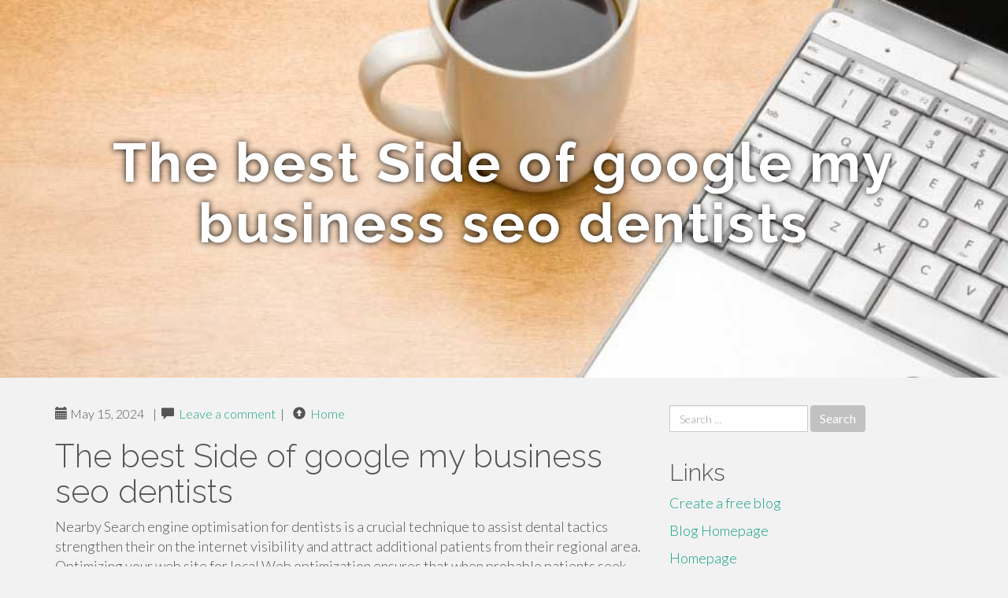

--- FILE ---
content_type: text/html; charset=UTF-8
request_url: https://tysonjbmz456466.canariblogs.com/the-best-side-of-google-my-business-seo-dentists-42486020
body_size: 6093
content:
<!DOCTYPE html>
<html lang="en-US">
<head>
<meta charset="UTF-8">
<meta name="viewport" content="width=device-width, initial-scale=1">
<title>The best Side of google my business seo dentists</title>
<link href="https://static.canariblogs.com/favicon.ico" rel="shortcut icon" />

<style type="text/css">
img.wp-smiley,
img.emoji {
	display: inline !important;
	border: none !important;
	box-shadow: none !important;
	height: 1em !important;
	width: 1em !important;
	margin: 0 .07em !important;
	vertical-align: -0.1em !important;
	background: none !important;
	padding: 0 !important;
}
</style>
<link rel="stylesheet" href="https://cdnjs.cloudflare.com/ajax/libs/twitter-bootstrap/3.3.2/css/bootstrap.min.css">
<link rel='stylesheet' id='theme-base-css'  href='https://static.canariblogs.com/blog1/img/theme-base.css' type='text/css' media='all' />
<link rel='stylesheet' id='theme-flat-css'  href='https://static.canariblogs.com/blog1/img/theme-flat.css' type='text/css' media='all' />
<link rel='stylesheet' id='google_fonts-css'  href='//fonts.googleapis.com/css?family=Lato:300,400,700|Raleway:400,300,700' type='text/css' media='screen' />
<link rel='stylesheet' id='font-awesome-css'  href='https://static.canariblogs.com/blog1/img/font-awesome.min.css' type='text/css' media='all' />
<link rel='stylesheet' id='flat-bootstrap-css'  href='https://static.canariblogs.com/blog1/img/style.css' type='text/css' media='all' />

<style>
body {background-color: #f2f2f2;}
h1 {font-size: 41px;}
</style>

<link rel="canonical" href="https://tysonjbmz456466.canariblogs.com/the-best-side-of-google-my-business-seo-dentists-42486020" />
	<style type="text/css">.recentcomments a{display:inline !important;padding:0 !important;margin:0 !important;}</style>
</head>

<body class="single single-post postid-4 single-format-standard has-header-image">
<div id="page" class="hfeed site">
	<header id="masthead" class="site-header" role="banner">
		<nav id="site-navigation" class="main-navigation" role="navigation"></nav><!-- #site-navigation -->
	</header><!-- #masthead -->

	<div id="content" class="site-content">

			<header class="content-header-image">
			<div class="section-image" style="background-image: url('https://static.canariblogs.com/blog1/img/03.jpg')">
				<div class="section-image-overlay">
				<h1 class="header-image-title">The best Side of google my business seo dentists</h1>
								
				</div><!-- .cover-image-overlay or .section-image-overlay -->
			</div><!-- .cover-image or .section-image -->
		</header><!-- content-header-image -->

<a id="pagetop"></a>

<div class="container">
<div id="main-grid" class="row">

	




<div id="primary" class="content-area col-md-8">
		<main id="main" class="site-main" role="main">

<article id="post-4" class="post-4 post type-post status-publish format-standard hentry category-uncategorized">
			
<header class="entry-header">
	<div class="entry-meta">
	
        <span class="posted-on"><span class="glyphicon glyphicon-calendar"></span>&nbsp;May 15, 2024</span>
		 &nbsp;|&nbsp;

         <span class="glyphicon glyphicon-comment"></span>&nbsp; <a href="https://tysonjbmz456466.canariblogs.com/the-best-side-of-google-my-business-seo-dentists-42486020#respond">Leave a comment</a> </span>
		 &nbsp;|&nbsp;                  
         
         <span class="comments-link"><span class="glyphicon glyphicon-comment pag_home" style="content: \e133;"></span>&nbsp; <a href="/">Home</a> </span>
         <style>.pag_home:before{content:"\e133"}</style>

         
				
	</div><!-- .entry-meta -->
</header><!-- .entry-header -->
		
	<div class="entry-content">
	    <h1>The best Side of google my business seo dentists</h1>
Nearby Search engine optimisation for dentists is a crucial technique to assist dental tactics strengthen their on the internet visibility and attract additional patients from their regional area. Optimizing your web site for local Web optimization ensures that when probable patients seek out a dentist of their vicinity, your apply appears prominently in search engine results. This information will investigate several aspects of regional Search engine optimization for dentist techniques, including certain tactics, Advantages, and specialist insights.<br><br>On the list of initial measures in community dentist Search engine optimization is professing and optimizing your Google My Business (GMB) profile. GMB nearby Search engine optimisation for dentists consists of supplying correct and comprehensive information about your practice, such as your handle, contact number, small business hrs, and providers. This info helps Google have an understanding of your company improved and boosts your probability of appearing in area search results. In addition, encouraging patients to go away positive opinions in your GMB profile can significantly improve your nearby look for ranking. <br><br>SEO for dentists goes outside of GMB optimization. Implementing on-site Search engine marketing techniques is essential for increasing your website's visibility. This incorporates optimizing title tags, meta descriptions, headers, and content material with suitable key phrases like community Search engine marketing for dentists, community dentist Search engine optimization, and dental regional Website positioning. By strategically incorporating these keywords and phrases, you may sign to engines like google that your web site is applicable to users trying to find dental expert services close to you.<br><br>Nearby hunt for dentists is extremely competitive, which makes it needed to make the most of several community SEO methods. 1 successful method is to make localized content material that addresses the precise requires and problems of the target audience. Blog posts, article content, and video clips about frequent dental problems, oral hygiene strategies, and local people activities can have interaction probable sufferers and boost your search engine rating. For example, writing an area Search engine marketing guide for dentists can bring in other dental specialists trying to get suggestions on improving upon their neighborhood Search engine optimization, even more boosting your website's authority.<br><br>Dental Search engine optimisation Dallas practices usually center on building neighborhood citations and backlinks. Citations are mentions of your respective dental practice's name, deal with, and cell phone number on other Web-sites, like on the web directories and native business enterprise listings. Making certain that these citations are correct and dependable across all platforms is vital for nearby Search engine optimisation. Also, attaining backlinks from reputable local Internet sites, for example Neighborhood blogs or nearby news sites, can boost your website's believability and improve its local look for position.<br><br>Area Website positioning for periodontists and various specialised dental methods requires a personalized tactic. These procedures ought to emphasize their unique products and services and skills in their online information. Producing detailed assistance webpages that emphasize particular treatment plans, for example periodontal therapy or oral medical procedures, might help bring in individuals attempting to find these specialized companies. Local Website positioning for oral medical procedures tactics should also center on addressing typical client fears and supplying useful content about surgical techniques and Restoration procedures.<br><br>GMB Search engine optimization for dentists can be a dynamic system that needs typical checking and updates. Keeping your GMB profile up to date with new pics, posts about promotions or activities, and responding to individual critiques can noticeably effects your neighborhood search visibility. Engaging with your audience by GMB posts and updates demonstrates that your apply is Lively and responsive, which could improve your popularity and attract much more area patients.<br><br>Dental Search engine optimization DFW (Dallas-Fort Worth) and native Search engine optimisation for dentists in Houston highlight the necessity of regional Search engine optimisation strategies. These metropolitan areas are remarkably competitive, which makes it important for dental techniques to stand out. Making use of geo-targeted keyword phrases, including dental Web optimization DFW or community Search engine optimization for dentists in Houston, will help you bring in patients exclusively looking for dental companies in these spots. In addition, participating in neighborhood occasions, sponsoring Neighborhood pursuits, and partnering with neighborhood firms can improve your area existence and Create potent Neighborhood interactions.<br><br>Local SEO for doctors & dentists encompasses a broader method, as health-related and dental procedures typically share related Web optimization techniques. Both of those types of tactics must concentrate on developing a robust on the net presence by way of reliable NAP (Title, Deal with, Cell phone number) facts, obtaining good critiques, and creating useful written content. For dental practices, emphasizing oral health and fitness education and learning and preventative care in their content material can appeal to patients trying to find trustworthy and educational methods.<br><br>Selecting nearby dental Search engine marketing industry experts can provide a significant gain in navigating the complexities of nearby Search engine optimisation. These authorities hold the information and expertise to carry out productive methods customized on your practice's demands. They will carry out extensive search phrase exploration, improve your website's technical facets, and produce a comprehensive neighborhood Website positioning strategy that aligns with your online business ambitions. By leveraging their knowledge, It can save you time and sources when accomplishing greater results in local search rankings.<br><br>Area Web optimization dentists can also get pleasure from social networking engagement. Platforms like Fb, Instagram, and Twitter offer you options to connect with your local community and showcase your observe's temperament. Sharing client testimonials, before-and-just after images, and educational articles can Construct believe in and bring in extra community sufferers. Furthermore, managing targeted social websites ads may help you attain a broader viewers and travel a lot more visitors to your internet site.<br><br>Regional dental Search engine marketing necessitates ongoing efforts and adaptation to transforming online search engine algorithms. Frequently updating your web site with fresh new material, checking your neighborhood look <a href="https://toplocalseofordentists.com/">seo for dentist</a> for efficiency, and keeping educated about the most up-to-date Search engine optimization tendencies are important for maintaining and enhancing your local lookup ranking. Equipment like Google Analytics and Google Lookup Console can provide worthwhile insights into your website's effectiveness and enable you to discover regions for enhancement.<br><br>In conclusion, neighborhood Search engine optimisation for dentists is A vital method for attracting far more sufferers and developing your apply. By optimizing your Google My Company profile, implementing on-page SEO procedures, developing localized articles, creating citations and backlinks, and engaging with your area people, you'll be able to help your on the net visibility and get noticed inside of a competitive industry. Whether or not you might be focusing on dental Search engine optimization Dallas, community Search engine optimisation for dentists in Houston, or local Web optimization for oral surgical treatment tactics, these techniques will let you attain superior results and draw in extra neighborhood clients. Using the services of nearby dental Web optimization experts can more improve your initiatives, making sure that the observe stays in advance of the Opposition and carries on to thrive.	<footer class="entry-meta" style="margin-top:30px">
			<a href="https://remove.backlinks.live" target="_blank"><span class="meta-nav"></span>Report This Page</a>
	</footer><!-- .entry-meta -->
		
	</div><!-- .entry-content -->
	
</article><!-- #post-## -->

			
<div id="comments" class="comments-area">
	
	<div id="respond" class="comment-respond">
		<h3 id="reply-title" class="comment-reply-title" style="margin-top:50px">Leave a Reply <small><a rel="nofollow" id="cancel-comment-reply-link" href="/index.php/2015/10/12/choosing-the-right-television-for-the-home/#respond" style="display:none;">Cancel reply</a></small></h3>
			<form action="#" method="post" id="commentform" class="comment-form" novalidate>
				<p class="comment-notes"><span id="email-notes">Your email address will not be published.</span> Required fields are marked <span class="required">*</span></p>							<p class="comment-form-author"><label for="author">Name <span class="required">*</span></label> <input id="author" name="author" type="text" value="" size="30" aria-required='true' required='required' /></p>
<p class="comment-form-email"><label for="email">Email <span class="required">*</span></label> <input id="email" name="email" type="email" value="" size="30" aria-describedby="email-notes" aria-required='true' required='required' /></p>
<p class="comment-form-url"><label for="url">Website</label> <input id="url" name="url" type="url" value="" size="30" /></p>
												<p class="comment-form-comment"><label for="comment">Comment</label> <textarea id="comment" name="comment" cols="45" rows="8"  aria-required="true" required></textarea></p>						
						<p class="form-submit"><input name="submit" type="submit" id="submit" class="submit" value="Post Comment" /> <input type='hidden' name='comment_post_ID' value='4' id='comment_post_ID' />
<input type='hidden' name='comment_parent' id='comment_parent' value='0' />
</p>					</form>
							</div><!-- #respond -->
			
</div><!-- #comments -->
		
		</main><!-- #main -->
	</div>


	<!-- #primary -->

	<div id="secondary" class="widget-area col-md-4" role="complementary">
				<aside id="search-2" class="widget clearfix widget_search" style="dis"><form role="search" method="get" class="search-form form-inline" action="#">
<div class="form-group">
	<label>
		<span class="screen-reader-text sr-only">Search for:</span>
		<input type="search" class="search-field form-control" placeholder="Search &hellip;" value="" name="s">
	</label>
	<input type="submit" class="search-submit btn btn-primary" value="Search">
</div><!-- .form-group -->
</form>
</aside>

<aside id="recent-posts-2" class="widget clearfix widget_recent_entries">		<h2 class="widget-title">Links</h2>
<ul>
	<li><a href="https://canariblogs.com/signup">Create a free blog</a></li>
   	<li><a href="/">Blog Homepage</a></li>
	<li><a href="https://canariblogs.com">Homepage</a></li>
</ul>
</aside>

<aside id="recent-comments-2" class="widget clearfix widget_recent_comments">
	<h2 class="widget-title">Hits</h2>
    <ul id="recentcomments"><li class="recentcomments"><span class="comment-author-link"><b>619</b> Visitors at this page</li></ul></aside><aside id="archives-2" class="widget clearfix widget_archive"><h2 class="widget-title">Archives</h2><ul>
		<li><a href='/'>January 2026</a></li>
	</ul>
</aside>

<aside id="categories-2" class="widget clearfix widget_categories">
	<h2 class="widget-title">Categories</h2>
    <ul><li class="cat-item cat-item-1"><a href="#" >Uncategorized</a></li></ul>
</aside>
<aside id="meta-2" class="widget clearfix widget_meta">
	<h2 class="widget-title">Meta</h2>
	<ul>
		<li><a href="https://remove.backlinks.live" target="_blank">Report This Page</a></li>
		<li><a href="https://canariblogs.com/login">Log in</a></li>
	</ul>
</aside>
</div><!-- #secondary -->
</div><!-- .row -->
</div><!-- .container -->

	</div><!-- #content -->


  <footer id="colophon" class="site-footer" role="contentinfo">
		
	<div class="sidebar-footer clearfix" style="padding:2px; "><!-- .container -->
	</div><!-- .sidebar-footer -->

	<div class="after-footer">
	<div class="container">

		<div class="footer-nav-menu pull-left">
			<nav id="footer-navigation" class="secondary-navigation" role="navigation">
				<h1 class="menu-toggle sr-only">Footer Menu</h1>
				
			<div class="sample-menu-footer-container">
			<ul id="sample-menu-footer" class="list-inline dividers">
			<li id="menu-item-sample-1" class="menu-item menu-item-type-custom menu-item-object-custom menu-item-sample-1"><a class="smoothscroll" title="Back to top of page" href="#page"><span class="fa fa-angle-up"></span> Top</a></li>
			<li id="menu-item-sample-2" class="menu-item menu-item-type-post_type menu-item-object-page menu-item-sample-2"><a title="Home" href="/">Home</a></li>
			</ul>
			</div>			</nav>
			</div><!-- .footer-nav-menu -->
		
					<div id="site-credits" class="site-credits pull-right">
			<span class="credits-copyright">&copy; 2026 <a href="https://canariblogs.com" rel="home">canariblogs.com</a>. <span style="display: none;"><a href="https://canariblogs.com/forum">forum</a></span> </span><span class="credits-theme">Theme by <a href="#" rel="profile" target="_blank">XtremelySocial and Blacktie</a>.</span>			</div><!-- .site-credits -->
		
	</div><!-- .container -->
	</div><!-- .after-footer -->
	<span style="display:none"><a href="https://canariblogs.com/latest?1">1</a><a href="https://canariblogs.com/latest?2">2</a><a href="https://canariblogs.com/latest?3">3</a><a href="https://canariblogs.com/latest?4">4</a><a href="https://canariblogs.com/latest?5">5</a></span>
  </footer><!-- #colophon -->

</div><!-- #page -->

<script defer src="https://static.cloudflareinsights.com/beacon.min.js/vcd15cbe7772f49c399c6a5babf22c1241717689176015" integrity="sha512-ZpsOmlRQV6y907TI0dKBHq9Md29nnaEIPlkf84rnaERnq6zvWvPUqr2ft8M1aS28oN72PdrCzSjY4U6VaAw1EQ==" data-cf-beacon='{"version":"2024.11.0","token":"5cad1b22d63445ef9a6adf6a487e8716","r":1,"server_timing":{"name":{"cfCacheStatus":true,"cfEdge":true,"cfExtPri":true,"cfL4":true,"cfOrigin":true,"cfSpeedBrain":true},"location_startswith":null}}' crossorigin="anonymous"></script>
</body>
</html>